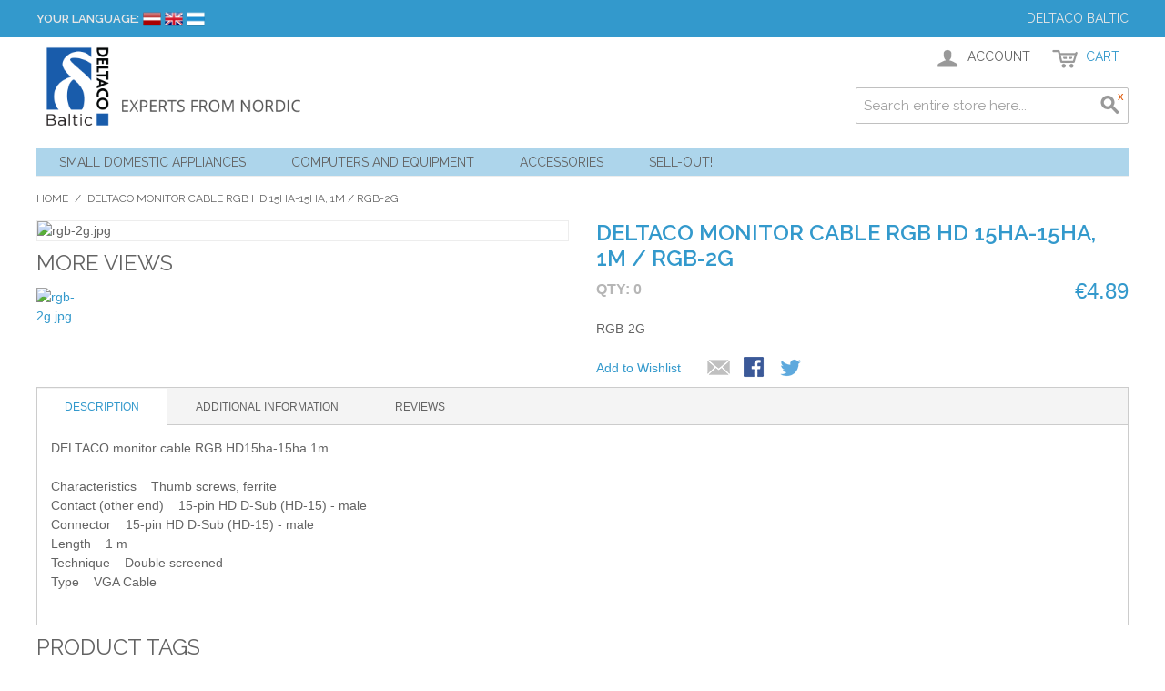

--- FILE ---
content_type: text/html; charset=UTF-8
request_url: https://www.deltaco.lv/lven/deltaco-monitor-cable-rgb-hd-15ha-15ha-1m-rgb-2g.html
body_size: 13851
content:

<!DOCTYPE html>

<!--[if lt IE 7 ]> <html lang="en" id="top" class="no-js ie6"> <![endif]-->
<!--[if IE 7 ]>    <html lang="en" id="top" class="no-js ie7"> <![endif]-->
<!--[if IE 8 ]>    <html lang="en" id="top" class="no-js ie8"> <![endif]-->
<!--[if IE 9 ]>    <html lang="en" id="top" class="no-js ie9"> <![endif]-->
<!--[if (gt IE 9)|!(IE)]><!--> <html lang="en" id="top" class="no-js"> <!--<![endif]-->

<head>
<meta http-equiv="Content-Type" content="text/html; charset=utf-8" />
<title>Kabelis DELTACO VGA M/M, 1.0m, su filtru / RGB-2G</title>
<meta name="description" content="Kabelis DELTACO VGA M/M, 1.0m, su filtru / RGB-2G" />
<meta name="keywords" content="Kabelis DELTACO VGA M/M, 1.0m, su filtru / RGB-2G" />
<meta name="robots" content="INDEX,FOLLOW" />
<link rel="icon" href="https://www.deltaco.lv/skin/frontend/base/default/favicon.ico" type="image/x-icon" />
<link rel="shortcut icon" href="https://www.deltaco.lv/skin/frontend/base/default/favicon.ico" type="image/x-icon" />
<!--[if lt IE 7]>
<script type="text/javascript">
//<![CDATA[
    var BLANK_URL = 'https://www.deltaco.lv/js/blank.html';
    var BLANK_IMG = 'https://www.deltaco.lv/js/spacer.gif';
//]]>
</script>
<![endif]-->
<link rel="stylesheet" type="text/css" href="https://www.deltaco.lv/media/css_secure/8adcfe038a2254a54b1925cd1420b894.css" />
<link rel="stylesheet" type="text/css" href="https://www.deltaco.lv/media/css_secure/30d5cc2b1c0f1149d0c8530949f8555e.css" media="all" />
<script type="text/javascript" src="https://www.deltaco.lv/js/prototype/prototype.js"></script>
<script type="text/javascript" src="https://www.deltaco.lv/js/lib/jquery/jquery-1.10.2.min.js"></script>
<script type="text/javascript" src="https://www.deltaco.lv/js/lib/jquery/noconflict.js"></script>
<script type="text/javascript" src="https://www.deltaco.lv/js/lib/ccard.js"></script>
<script type="text/javascript" src="https://www.deltaco.lv/js/prototype/validation.js"></script>
<script type="text/javascript" src="https://www.deltaco.lv/js/scriptaculous/builder.js"></script>
<script type="text/javascript" src="https://www.deltaco.lv/js/scriptaculous/effects.js"></script>
<script type="text/javascript" src="https://www.deltaco.lv/js/scriptaculous/dragdrop.js"></script>
<script type="text/javascript" src="https://www.deltaco.lv/js/scriptaculous/controls.js"></script>
<script type="text/javascript" src="https://www.deltaco.lv/js/scriptaculous/slider.js"></script>
<script type="text/javascript" src="https://www.deltaco.lv/js/varien/js.js"></script>
<script type="text/javascript" src="https://www.deltaco.lv/js/varien/form.js"></script>
<script type="text/javascript" src="https://www.deltaco.lv/js/mage/translate.js"></script>
<script type="text/javascript" src="https://www.deltaco.lv/js/mage/cookies.js"></script>
<script type="text/javascript" src="https://www.deltaco.lv/js/mageworx/searchautocomplete.js"></script>
<script type="text/javascript" src="https://www.deltaco.lv/js/varien/product.js"></script>
<script type="text/javascript" src="https://www.deltaco.lv/js/varien/configurable.js"></script>
<script type="text/javascript" src="https://www.deltaco.lv/js/calendar/calendar.js"></script>
<script type="text/javascript" src="https://www.deltaco.lv/js/calendar/calendar-setup.js"></script>
<script type="text/javascript" src="https://www.deltaco.lv/skin/frontend/deltaco/default/js/lib/modernizr.custom.min.js"></script>
<script type="text/javascript" src="https://www.deltaco.lv/skin/frontend/deltaco/default/js/lib/selectivizr.js"></script>
<script type="text/javascript" src="https://www.deltaco.lv/skin/frontend/deltaco/default/js/lib/matchMedia.js"></script>
<script type="text/javascript" src="https://www.deltaco.lv/skin/frontend/deltaco/default/js/lib/matchMedia.addListener.js"></script>
<script type="text/javascript" src="https://www.deltaco.lv/skin/frontend/deltaco/default/js/lib/enquire.js"></script>
<script type="text/javascript" src="https://www.deltaco.lv/skin/frontend/deltaco/default/js/app.js"></script>
<script type="text/javascript" src="https://www.deltaco.lv/skin/frontend/deltaco/default/js/lib/jquery.cycle2.min.js"></script>
<script type="text/javascript" src="https://www.deltaco.lv/skin/frontend/deltaco/default/js/lib/jquery.cycle2.swipe.min.js"></script>
<script type="text/javascript" src="https://www.deltaco.lv/skin/frontend/deltaco/default/js/slideshow.js"></script>
<script type="text/javascript" src="https://www.deltaco.lv/skin/frontend/deltaco/default/js/lib/imagesloaded.js"></script>
<script type="text/javascript" src="https://www.deltaco.lv/skin/frontend/deltaco/default/js/minicart.js"></script>
<script type="text/javascript" src="https://www.deltaco.lv/skin/frontend/deltaco/default/js/lib/elevatezoom/jquery.elevateZoom-3.0.8.min.js"></script>
<link rel="stylesheet" href="//fonts.googleapis.com/css?family=Raleway:300,400,500,700,600" />
<link rel="canonical" href="https://www.deltaco.lv/lven/deltaco-monitor-cable-rgb-hd-15ha-15ha-1m-rgb-2g.html" />
<!--[if  (lte IE 8) & (!IEMobile)]>
<link rel="stylesheet" type="text/css" href="https://www.deltaco.lv/media/css_secure/b9b698c7274e9e862453dee162c67447.css" media="all" />
<![endif]-->
<!--[if (gte IE 9) | (IEMobile)]><!-->
<link rel="stylesheet" type="text/css" href="https://www.deltaco.lv/media/css_secure/0f5c05ded246494278c303be9e0d188a.css" media="all" />
<!--<![endif]-->

<script type="text/javascript">
//<![CDATA[
Mage.Cookies.path     = '/';
Mage.Cookies.domain   = '.www.deltaco.lv';
//]]>
</script>
<meta name="viewport" content="initial-scale=1.0, width=device-width" />

<script type="text/javascript">
//<![CDATA[
optionalZipCountries = ["IE","PA","HK","MO"];
//]]>
</script>
            <!-- BEGIN GOOGLE ANALYTICS CODE -->
        <script type="text/javascript">
        //<![CDATA[
            var _gaq = _gaq || [];
            
_gaq.push(['_setAccount', 'UA-73004142-2']);

_gaq.push(['_trackPageview']);
            
            (function() {
                var ga = document.createElement('script'); ga.type = 'text/javascript'; ga.async = true;
                ga.src = ('https:' == document.location.protocol ? 'https://ssl' : 'http://www') + '.google-analytics.com/ga.js';
                var s = document.getElementsByTagName('script')[0]; s.parentNode.insertBefore(ga, s);
            })();

        //]]>
        </script>
        <!-- END GOOGLE ANALYTICS CODE -->
    <script type="text/javascript">//<![CDATA[
        var Translator = new Translate([]);
        //]]></script></head>
<body class=" catalog-product-view catalog-product-view product-deltaco-monitor-cable-rgb-hd-15ha-15ha-1m-rgb-2g">
<div class="wrapper">
        <noscript>
        <div class="global-site-notice noscript">
            <div class="notice-inner">
                <p>
                    <strong>JavaScript seems to be disabled in your browser.</strong><br />
                    You must have JavaScript enabled in your browser to utilize the functionality of this website.                </p>
            </div>
        </div>
    </noscript>
    <div class="page">
        
<div class="header-language-background">
    <div class="header-language-container">
        <div class="store-language-container">
            <div class="form-language">
    <label for="select-language">Your Language:</label>
                        
        <a href="https://www.deltaco.lv/lv/deltaco-monitor-cable-rgb-hd-15ha-15ha-1m-rgb-2g.html?___from_store=lven" class=""><img src="https://www.deltaco.lv/skin/frontend/base/default/images/flags/lv.png" alt="Latvian"></a>
                            
        <a href="https://www.deltaco.lv/lven/deltaco-monitor-cable-rgb-hd-15ha-15ha-1m-rgb-2g.html?___from_store=lven" class="selected"><img src="https://www.deltaco.lv/skin/frontend/base/default/images/flags/lven.png" alt="English"></a>
                            
        <a href="https://www.deltaco.lv/lvru/deltaco-monitor-cable-rgb-hd-15ha-15ha-1m-rgb-2g.html?___from_store=lven" class=""><img src="https://www.deltaco.lv/skin/frontend/base/default/images/flags/lvru.png" alt="Russian"></a>
                </div>
        </div>

                
        
         
        <p class="welcome-msg">Deltaco Baltic </p>
    </div>
</div>

<header id="header" class="page-header">
    <div class="page-header-container">
        <a class="logo" href="https://www.deltaco.lv/lven/">
            <img src="https://www.deltaco.lv/skin/frontend/deltaco/default/images/main-logo.png" alt="Deltaco Baltic" class="large" />
            <img src="https://www.deltaco.lv/skin/frontend/deltaco/default/images/logo.gif" alt="Deltaco Baltic" class="small" />
        </a>

                <div class="store-language-container"></div>

        <!-- Skip Links -->

        <div class="skip-links">
            <a href="#header-nav" class="skip-link skip-nav">
                <span class="icon"></span>
                <span class="label">Menu</span>
            </a>

            <a href="#header-search" class="skip-link skip-search">
                <span class="icon"></span>
                <span class="label">Search</span>
            </a>

            <div class="account-cart-wrapper">
                <a href="https://www.deltaco.lv/lven/customer/account/" data-target-element="#header-account" class="skip-link skip-account">
                    <span class="icon"></span>
                    <span class="label">Account</span>
                </a>

                <!-- Cart -->

                <div class="header-minicart">
                    

<a href="https://www.deltaco.lv/lven/checkout/cart/" data-target-element="#header-cart" class="skip-link skip-cart  no-count">
    <span class="icon"></span>
    <span class="label">Cart</span>
    <span class="count">0</span>
</a>

<div id="header-cart" class="block block-cart skip-content">
    
<div id="minicart-error-message" class="minicart-message"></div>
<div id="minicart-success-message" class="minicart-message"></div>

<div class="minicart-wrapper">

    <p class="block-subtitle">
        Recently added item(s)        <a class="close skip-link-close" href="#" title="Close">&times;</a>
    </p>

                    <p class="empty">You have no items in your shopping cart.</p>

    </div>
</div>
                </div>
            </div>


        </div>

        <!-- Navigation -->

        <div id="header-nav" class="skip-content">
            
    <nav id="nav">
        <ol class="nav-primary" style="background-color: #add5eb;">
            <li  class="level0 nav-1 first parent"><a href="https://www.deltaco.lv/lven/sda.html" class="level0 has-children">Small Domestic Appliances</a><ul class="level0"><li class="level1 view-all"><a class="level1" href="https://www.deltaco.lv/lven/sda.html">View All Small Domestic Appliances</a></li><li  class="level1 nav-1-1 first parent"><a href="https://www.deltaco.lv/lven/sda/kitchen-appliances.html" class="level1 has-children">Kitchen Appliances</a><ul class="level1"><li class="level2 view-all"><a class="level2" href="https://www.deltaco.lv/lven/sda/kitchen-appliances.html">View All Kitchen Appliances</a></li><li  class="level2 nav-1-1-1 first"><a href="https://www.deltaco.lv/lven/sda/kitchen-appliances/kettles.html" class="level2 ">Kettles</a></li><li  class="level2 nav-1-1-2 parent"><a href="https://www.deltaco.lv/lven/sda/kitchen-appliances/crushing-devices.html" class="level2 has-children">Crushing Devices</a><ul class="level2"><li class="level3 view-all"><a class="level3" href="https://www.deltaco.lv/lven/sda/kitchen-appliances/crushing-devices.html">View All Crushing Devices</a></li><li  class="level3 nav-1-1-2-1 first parent"><a href="https://www.deltaco.lv/lven/sda/kitchen-appliances/crushing-devices/blenders.html" class="level3 has-children">Blenders</a><ul class="level3"><li class="level4 view-all"><a class="level4" href="https://www.deltaco.lv/lven/sda/kitchen-appliances/crushing-devices/blenders.html">View All Blenders</a></li><li  class="level4 nav-1-1-2-1-1 first"><a href="https://www.deltaco.lv/lven/sda/kitchen-appliances/crushing-devices/blenders/hand-blenders.html" class="level4 ">Hand Blenders</a></li><li  class="level4 nav-1-1-2-1-2 last"><a href="https://www.deltaco.lv/lven/sda/kitchen-appliances/crushing-devices/blenders/stationary-blenders.html" class="level4 ">Stationary Blenders</a></li></ul></li><li  class="level3 nav-1-1-2-2"><a href="https://www.deltaco.lv/lven/sda/kitchen-appliances/crushing-devices/mixers.html" class="level3 ">Mixers</a></li><li  class="level3 nav-1-1-2-3"><a href="https://www.deltaco.lv/lven/sda/kitchen-appliances/crushing-devices/ice-cube-crusher.html" class="level3 ">Ice Cube Crushers</a></li><li  class="level3 nav-1-1-2-4"><a href="https://www.deltaco.lv/lven/sda/kitchen-appliances/crushing-devices/slicers.html" class="level3 ">Slicers</a></li><li  class="level3 nav-1-1-2-5 last"><a href="https://www.deltaco.lv/lven/sda/kitchen-appliances/crushing-devices/choppers.html" class="level3 ">Choppers</a></li></ul></li><li  class="level2 nav-1-1-3"><a href="https://www.deltaco.lv/lven/sda/kitchen-appliances/toasters.html" class="level2 ">Toasters</a></li><li  class="level2 nav-1-1-4 parent"><a href="https://www.deltaco.lv/lven/sda/kitchen-appliances/tea-coffee-making-devices.html" class="level2 has-children">Tea &amp; Coffee Making Devices</a><ul class="level2"><li class="level3 view-all"><a class="level3" href="https://www.deltaco.lv/lven/sda/kitchen-appliances/tea-coffee-making-devices.html">View All Tea &amp; Coffee Making Devices</a></li><li  class="level3 nav-1-1-4-1 first"><a href="https://www.deltaco.lv/lven/sda/kitchen-appliances/tea-coffee-making-devices/coffee-making-machines.html" class="level3 ">Coffee Making Machines</a></li><li  class="level3 nav-1-1-4-2"><a href="https://www.deltaco.lv/lven/sda/kitchen-appliances/tea-coffee-making-devices/tea-making-machines.html" class="level3 ">Tea Making Machines</a></li><li  class="level3 nav-1-1-4-3"><a href="https://www.deltaco.lv/lven/sda/kitchen-appliances/tea-coffee-making-devices/milk-frothers.html" class="level3 ">Milk Frothers</a></li><li  class="level3 nav-1-1-4-4"><a href="https://www.deltaco.lv/lven/sda/kitchen-appliances/tea-coffee-making-devices/coffee-making-accesories.html" class="level3 ">Coffee Making Accesories</a></li><li  class="level3 nav-1-1-4-5"><a href="https://www.deltaco.lv/lven/sda/kitchen-appliances/tea-coffee-making-devices/thermo-pots.html" class="level3 ">Thermo Pots</a></li><li  class="level3 nav-1-1-4-6"><a href="https://www.deltaco.lv/lven/sda/kitchen-appliances/tea-coffee-making-devices/cleaning.html" class="level3 ">Cleaning</a></li><li  class="level3 nav-1-1-4-7 last parent"><a href="https://www.deltaco.lv/lven/sda/kitchen-appliances/tea-coffee-making-devices/coffee.html" class="level3 has-children">Coffee</a><ul class="level3"><li class="level4 view-all"><a class="level4" href="https://www.deltaco.lv/lven/sda/kitchen-appliances/tea-coffee-making-devices/coffee.html">View All Coffee</a></li><li  class="level4 nav-1-1-4-7-1 first"><a href="https://www.deltaco.lv/lven/sda/kitchen-appliances/tea-coffee-making-devices/coffee/capsules-for-nespresso-coffee-makers.html" class="level4 ">Capsules for Nespresso coffee makers</a></li><li  class="level4 nav-1-1-4-7-2 last"><a href="https://www.deltaco.lv/lven/sda/kitchen-appliances/tea-coffee-making-devices/coffee/capsules-for-dolce-gusto-coffee-makers.html" class="level4 ">Capsules for Dolce Gusto coffee makers</a></li></ul></li></ul></li><li  class="level2 nav-1-1-5"><a href="https://www.deltaco.lv/lven/sda/kitchen-appliances/meat-grinders-accessories.html" class="level2 ">Meat Grinders (+Accessories)</a></li><li  class="level2 nav-1-1-6"><a href="https://www.deltaco.lv/lven/sda/kitchen-appliances/microwave-ovens.html" class="level2 ">Microwave Ovens</a></li><li  class="level2 nav-1-1-7"><a href="https://www.deltaco.lv/lven/sda/kitchen-appliances/juicers-accessories.html" class="level2 ">Juicers (+ Accessories)</a></li><li  class="level2 nav-1-1-8"><a href="https://www.deltaco.lv/lven/sda/kitchen-appliances/kitchen-scales.html" class="level2 ">Kitchen Scales</a></li><li  class="level2 nav-1-1-9"><a href="https://www.deltaco.lv/lven/sda/kitchen-appliances/fryers.html" class="level2 ">Fryers</a></li><li  class="level2 nav-1-1-10"><a href="https://www.deltaco.lv/lven/sda/kitchen-appliances/portable-refrigerators.html" class="level2 ">Portable Refrigerators</a></li><li  class="level2 nav-1-1-11"><a href="https://www.deltaco.lv/lven/sda/kitchen-appliances/ice-cream-making-machines.html" class="level2 ">Ice Cream Making Machines</a></li><li  class="level2 nav-1-1-12"><a href="https://www.deltaco.lv/lven/sda/kitchen-appliances/pepper-mills.html" class="level2 ">Pepper Mills</a></li><li  class="level2 nav-1-1-13"><a href="https://www.deltaco.lv/lven/sda/kitchen-appliances/ice-cube-making-machines.html" class="level2 ">Ice Cube Making Machines</a></li><li  class="level2 nav-1-1-14"><a href="https://www.deltaco.lv/lven/sda/kitchen-appliances/knife-sharpeners.html" class="level2 ">Knife Sharpeners</a></li><li  class="level2 nav-1-1-15"><a href="https://www.deltaco.lv/lven/sda/kitchen-appliances/vacuum-makers.html" class="level2 ">Vacuum Makers</a></li><li  class="level2 nav-1-1-16"><a href="https://www.deltaco.lv/lven/sda/kitchen-appliances/lunch-boxes.html" class="level2 ">Lunch Boxes</a></li><li  class="level2 nav-1-1-17 parent"><a href="https://www.deltaco.lv/lven/sda/kitchen-appliances/dish.html" class="level2 has-children">Cookware</a><ul class="level2"><li class="level3 view-all"><a class="level3" href="https://www.deltaco.lv/lven/sda/kitchen-appliances/dish.html">View All Cookware</a></li><li  class="level3 nav-1-1-17-1 first"><a href="https://www.deltaco.lv/lven/sda/kitchen-appliances/dish/pots.html" class="level3 ">Pots/pans</a></li><li  class="level3 nav-1-1-17-2 last"><a href="https://www.deltaco.lv/lven/sda/kitchen-appliances/dish/plates.html" class="level3 ">Plates</a></li></ul></li><li  class="level2 nav-1-1-18"><a href="https://www.deltaco.lv/lven/sda/kitchen-appliances/food-processors.html" class="level2 ">Food processors</a></li><li  class="level2 nav-1-1-19 last"><a href="https://www.deltaco.lv/lven/sda/kitchen-appliances/carbonators-and-accessories.html" class="level2 ">Carbonators and accessories</a></li></ul></li><li  class="level1 nav-1-2 parent"><a href="https://www.deltaco.lv/lven/sda/beauty-and-health.html" class="level1 has-children">Beauty and Health</a><ul class="level1"><li class="level2 view-all"><a class="level2" href="https://www.deltaco.lv/lven/sda/beauty-and-health.html">View All Beauty and Health</a></li><li  class="level2 nav-1-2-1 first parent"><a href="https://www.deltaco.lv/lven/sda/beauty-and-health/hair-styling.html" class="level2 has-children">Hair styling</a><ul class="level2"><li class="level3 view-all"><a class="level3" href="https://www.deltaco.lv/lven/sda/beauty-and-health/hair-styling.html">View All Hair styling</a></li><li  class="level3 nav-1-2-1-1 first"><a href="https://www.deltaco.lv/lven/sda/beauty-and-health/hair-styling/hair-curling.html" class="level3 ">Hair Curling</a></li><li  class="level3 nav-1-2-1-2 last"><a href="https://www.deltaco.lv/lven/sda/beauty-and-health/hair-styling/hair-straightening.html" class="level3 ">Hair straightening</a></li></ul></li><li  class="level2 nav-1-2-2"><a href="https://www.deltaco.lv/lven/sda/beauty-and-health/hairdryers.html" class="level2 ">Hairdryers</a></li><li  class="level2 nav-1-2-3"><a href="https://www.deltaco.lv/lven/sda/beauty-and-health/hair-clippers.html" class="level2 ">Hair clippers</a></li><li  class="level2 nav-1-2-4 parent"><a href="https://www.deltaco.lv/lven/sda/beauty-and-health/beard-care.html" class="level2 has-children">Beard care</a><ul class="level2"><li class="level3 view-all"><a class="level3" href="https://www.deltaco.lv/lven/sda/beauty-and-health/beard-care.html">View All Beard care</a></li><li  class="level3 nav-1-2-4-1 first"><a href="https://www.deltaco.lv/lven/sda/beauty-and-health/beard-care/shavers.html" class="level3 ">Shavers</a></li><li  class="level3 nav-1-2-4-2 last"><a href="https://www.deltaco.lv/lven/sda/beauty-and-health/beard-care/trimmers.html" class="level3 ">Trimmers</a></li></ul></li><li  class="level2 nav-1-2-5"><a href="https://www.deltaco.lv/lven/sda/beauty-and-health/nose-and-ear-trimmer.html" class="level2 ">Nose and ear trimmer</a></li><li  class="level2 nav-1-2-6"><a href="https://www.deltaco.lv/lven/sda/beauty-and-health/bathroom-scales.html" class="level2 ">Bathroom scales</a></li><li  class="level2 nav-1-2-7"><a href="https://www.deltaco.lv/lven/sda/beauty-and-health/lint-removers.html" class="level2 ">Lint Removers</a></li><li  class="level2 nav-1-2-8"><a href="https://www.deltaco.lv/lven/sda/beauty-and-health/epilators.html" class="level2 ">Epilators</a></li><li  class="level2 nav-1-2-9"><a href="https://www.deltaco.lv/lven/sda/beauty-and-health/blood-pressure-monitors.html" class="level2 ">Blood Pressure Monitors</a></li><li  class="level2 nav-1-2-10"><a href="https://www.deltaco.lv/lven/sda/beauty-and-health/foot-massager.html" class="level2 ">Foot massager</a></li><li  class="level2 nav-1-2-11"><a href="https://www.deltaco.lv/lven/sda/beauty-and-health/radio-alarm-clock.html" class="level2 ">Radio alarm clock</a></li><li  class="level2 nav-1-2-12"><a href="https://www.deltaco.lv/lven/sda/beauty-and-health/neck-massagers.html" class="level2 ">Neck Massagers</a></li><li  class="level2 nav-1-2-13"><a href="https://www.deltaco.lv/lven/sda/beauty-and-health/electric-toothbrushes.html" class="level2 ">Electric toothbrushes</a></li><li  class="level2 nav-1-2-14 last"><a href="https://www.deltaco.lv/lven/sda/beauty-and-health/mini-refrigerators.html" class="level2 ">Mini refrigerators</a></li></ul></li><li  class="level1 nav-1-3 parent"><a href="https://www.deltaco.lv/lven/sda/home-care.html" class="level1 has-children">Home care</a><ul class="level1"><li class="level2 view-all"><a class="level2" href="https://www.deltaco.lv/lven/sda/home-care.html">View All Home care</a></li><li  class="level2 nav-1-3-1 first"><a href="https://www.deltaco.lv/lven/sda/home-care/vacuum-cleaners.html" class="level2 ">Vacuum Cleaners</a></li><li  class="level2 nav-1-3-2"><a href="https://www.deltaco.lv/lven/sda/home-care/vacuum-cleaners-accesories.html" class="level2 ">Vacuum Cleaners accesories</a></li><li  class="level2 nav-1-3-3"><a href="https://www.deltaco.lv/lven/sda/home-care/irons.html" class="level2 ">Irons</a></li><li  class="level2 nav-1-3-4"><a href="https://www.deltaco.lv/lven/sda/home-care/bathroom-scales.html" class="level2 ">Luggage Scales</a></li><li  class="level2 nav-1-3-5"><a href="https://www.deltaco.lv/lven/sda/home-care/brooms.html" class="level2 ">Brooms</a></li><li  class="level2 nav-1-3-6"><a href="https://www.deltaco.lv/lven/sda/home-care/electric-laundry-dryer.html" class="level2 ">Laundry Dryers</a></li><li  class="level2 nav-1-3-7 last"><a href="https://www.deltaco.lv/lven/sda/home-care/uv-led-lamps.html" class="level2 ">UV LED lamps</a></li></ul></li><li  class="level1 nav-1-4 parent"><a href="https://www.deltaco.lv/lven/sda/climate-control.html" class="level1 has-children">Climate control</a><ul class="level1"><li class="level2 view-all"><a class="level2" href="https://www.deltaco.lv/lven/sda/climate-control.html">View All Climate control</a></li><li  class="level2 nav-1-4-1 first parent"><a href="https://www.deltaco.lv/lven/sda/climate-control/heaters.html" class="level2 has-children">Heaters</a><ul class="level2"><li class="level3 view-all"><a class="level3" href="https://www.deltaco.lv/lven/sda/climate-control/heaters.html">View All Heaters</a></li><li  class="level3 nav-1-4-1-1 first"><a href="https://www.deltaco.lv/lven/sda/climate-control/heaters/oil-heaters.html" class="level3 ">Oil heaters</a></li><li  class="level3 nav-1-4-1-2"><a href="https://www.deltaco.lv/lven/sda/climate-control/heaters/electric-heaters.html" class="level3 ">Electric heaters</a></li><li  class="level3 nav-1-4-1-3"><a href="https://www.deltaco.lv/lven/sda/climate-control/heaters/infrared-heaters.html" class="level3 ">Infrared heaters</a></li><li  class="level3 nav-1-4-1-4 last"><a href="https://www.deltaco.lv/lven/sda/climate-control/heaters/halogen-heaters.html" class="level3 ">Halogen heaters</a></li></ul></li><li  class="level2 nav-1-4-2"><a href="https://www.deltaco.lv/lven/sda/climate-control/conditioners.html" class="level2 ">Conditioners</a></li><li  class="level2 nav-1-4-3 parent"><a href="https://www.deltaco.lv/lven/sda/climate-control/fans.html" class="level2 has-children">Fans</a><ul class="level2"><li class="level3 view-all"><a class="level3" href="https://www.deltaco.lv/lven/sda/climate-control/fans.html">View All Fans</a></li><li  class="level3 nav-1-4-3-1 first"><a href="https://www.deltaco.lv/lven/sda/climate-control/fans/stand-fans.html" class="level3 ">Stand Fans</a></li><li  class="level3 nav-1-4-3-2 last"><a href="https://www.deltaco.lv/lven/sda/climate-control/fans/desk-fans.html" class="level3 ">Desk Fans</a></li></ul></li><li  class="level2 nav-1-4-4"><a href="https://www.deltaco.lv/lven/sda/climate-control/humidifiers.html" class="level2 ">Air Humidifiers</a></li><li  class="level2 nav-1-4-5"><a href="https://www.deltaco.lv/lven/sda/climate-control/air-purifiers.html" class="level2 ">Air purifiers</a></li><li  class="level2 nav-1-4-6"><a href="https://www.deltaco.lv/lven/sda/climate-control/air-coolers.html" class="level2 ">Air Coolers</a></li><li  class="level2 nav-1-4-7 last"><a href="https://www.deltaco.lv/lven/sda/climate-control/air-dehumidifiers.html" class="level2 ">Air Dehumidifiers</a></li></ul></li><li  class="level1 nav-1-5 last parent"><a href="https://www.deltaco.lv/lven/sda/entertainment.html" class="level1 has-children">Entertainment</a><ul class="level1"><li class="level2 view-all"><a class="level2" href="https://www.deltaco.lv/lven/sda/entertainment.html">View All Entertainment</a></li><li  class="level2 nav-1-5-1 first last"><a href="https://www.deltaco.lv/lven/sda/entertainment/radios.html" class="level2 ">Radios</a></li></ul></li></ul></li><li  class="level0 nav-2 parent"><a href="https://www.deltaco.lv/lven/computers-and-equipment.html" class="level0 has-children">Computers and Equipment</a><ul class="level0"><li class="level1 view-all"><a class="level1" href="https://www.deltaco.lv/lven/computers-and-equipment.html">View All Computers and Equipment</a></li><li  class="level1 nav-2-1 first parent"><a href="https://www.deltaco.lv/lven/computers-and-equipment/servers.html" class="level1 has-children">Servers</a><ul class="level1"><li class="level2 view-all"><a class="level2" href="https://www.deltaco.lv/lven/computers-and-equipment/servers.html">View All Servers</a></li><li  class="level2 nav-2-1-1 first"><a href="https://www.deltaco.lv/lven/computers-and-equipment/servers/server-components.html" class="level2 ">Server components</a></li><li  class="level2 nav-2-1-2 last"><a href="https://www.deltaco.lv/lven/computers-and-equipment/servers/nas.html" class="level2 ">NAS</a></li></ul></li><li  class="level1 nav-2-2 parent"><a href="https://www.deltaco.lv/lven/computers-and-equipment/network-equipment.html" class="level1 has-children">Network equipment</a><ul class="level1"><li class="level2 view-all"><a class="level2" href="https://www.deltaco.lv/lven/computers-and-equipment/network-equipment.html">View All Network equipment</a></li><li  class="level2 nav-2-2-1 first parent"><a href="https://www.deltaco.lv/lven/computers-and-equipment/network-equipment/communication-cabinets.html" class="level2 has-children">Communication cabinets</a><ul class="level2"><li class="level3 view-all"><a class="level3" href="https://www.deltaco.lv/lven/computers-and-equipment/network-equipment/communication-cabinets.html">View All Communication cabinets</a></li><li  class="level3 nav-2-2-1-1 first"><a href="https://www.deltaco.lv/lven/computers-and-equipment/network-equipment/communication-cabinets/wall-cabinets.html" class="level3 ">Wall cabinets</a></li><li  class="level3 nav-2-2-1-2"><a href="https://www.deltaco.lv/lven/computers-and-equipment/network-equipment/communication-cabinets/floor-cabinets.html" class="level3 ">Floor cabinets</a></li><li  class="level3 nav-2-2-1-3"><a href="https://www.deltaco.lv/lven/computers-and-equipment/network-equipment/communication-cabinets/power-strips.html" class="level3 ">Power Strips</a></li><li  class="level3 nav-2-2-1-4"><a href="https://www.deltaco.lv/lven/computers-and-equipment/network-equipment/communication-cabinets/cooling.html" class="level3 ">Cooling</a></li><li  class="level3 nav-2-2-1-5"><a href="https://www.deltaco.lv/lven/computers-and-equipment/network-equipment/communication-cabinets/rack.html" class="level3 ">Rack</a></li><li  class="level3 nav-2-2-1-6"><a href="https://www.deltaco.lv/lven/computers-and-equipment/network-equipment/communication-cabinets/panels.html" class="level3 ">Panels</a></li><li  class="level3 nav-2-2-1-7"><a href="https://www.deltaco.lv/lven/computers-and-equipment/network-equipment/communication-cabinets/shelfs.html" class="level3 ">Shelfs</a></li><li  class="level3 nav-2-2-1-8 last"><a href="https://www.deltaco.lv/lven/computers-and-equipment/network-equipment/communication-cabinets/other.html" class="level3 ">Other</a></li></ul></li><li  class="level2 nav-2-2-2"><a href="https://www.deltaco.lv/lven/computers-and-equipment/network-equipment/switches.html" class="level2 ">Switches</a></li><li  class="level2 nav-2-2-3"><a href="https://www.deltaco.lv/lven/computers-and-equipment/network-equipment/routers.html" class="level2 ">Routers</a></li><li  class="level2 nav-2-2-4"><a href="https://www.deltaco.lv/lven/computers-and-equipment/network-equipment/webcams.html" class="level2 ">Webcams</a></li><li  class="level2 nav-2-2-5"><a href="https://www.deltaco.lv/lven/computers-and-equipment/network-equipment/adapters-range-extenders.html" class="level2 ">Adapters / Range extenders</a></li><li  class="level2 nav-2-2-6"><a href="https://www.deltaco.lv/lven/computers-and-equipment/network-equipment/ups.html" class="level2 ">UPS</a></li><li  class="level2 nav-2-2-7"><a href="https://www.deltaco.lv/lven/computers-and-equipment/network-equipment/firewalls.html" class="level2 ">Firewalls</a></li><li  class="level2 nav-2-2-8"><a href="https://www.deltaco.lv/lven/computers-and-equipment/network-equipment/access-point.html" class="level2 ">Access point </a></li><li  class="level2 nav-2-2-9"><a href="https://www.deltaco.lv/lven/computers-and-equipment/network-equipment/repeaters.html" class="level2 ">Repeaters </a></li><li  class="level2 nav-2-2-10"><a href="https://www.deltaco.lv/lven/computers-and-equipment/network-equipment/voip.html" class="level2 ">VOIP</a></li><li  class="level2 nav-2-2-11"><a href="https://www.deltaco.lv/lven/computers-and-equipment/network-equipment/antennas.html" class="level2 ">Antennas</a></li><li  class="level2 nav-2-2-12"><a href="https://www.deltaco.lv/lven/computers-and-equipment/network-equipment/print-server.html" class="level2 ">Print server</a></li><li  class="level2 nav-2-2-13 parent"><a href="https://www.deltaco.lv/lven/computers-and-equipment/network-equipment/media-converters.html" class="level2 has-children">Media converters</a><ul class="level2"><li class="level3 view-all"><a class="level3" href="https://www.deltaco.lv/lven/computers-and-equipment/network-equipment/media-converters.html">View All Media converters</a></li><li  class="level3 nav-2-2-13-1 first"><a href="https://www.deltaco.lv/lven/computers-and-equipment/network-equipment/media-converters/gbic-sfp-modules.html" class="level3 ">GBIC / SFP modules</a></li><li  class="level3 nav-2-2-13-2"><a href="https://www.deltaco.lv/lven/computers-and-equipment/network-equipment/media-converters/detached.html" class="level3 ">Detached</a></li><li  class="level3 nav-2-2-13-3 last"><a href="https://www.deltaco.lv/lven/computers-and-equipment/network-equipment/media-converters/modular.html" class="level3 ">Modular</a></li></ul></li><li  class="level2 nav-2-2-14"><a href="https://www.deltaco.lv/lven/computers-and-equipment/network-equipment/other.html" class="level2 ">Other</a></li><li  class="level2 nav-2-2-15 last parent"><a href="https://www.deltaco.lv/lven/computers-and-equipment/network-equipment/instalation.html" class="level2 has-children">Instalation</a><ul class="level2"><li class="level3 view-all"><a class="level3" href="https://www.deltaco.lv/lven/computers-and-equipment/network-equipment/instalation.html">View All Instalation</a></li><li  class="level3 nav-2-2-15-1 first"><a href="https://www.deltaco.lv/lven/computers-and-equipment/network-equipment/instalation/cable-management.html" class="level3 ">Cable Management</a></li><li  class="level3 nav-2-2-15-2"><a href="https://www.deltaco.lv/lven/computers-and-equipment/network-equipment/instalation/tools.html" class="level3 ">Network equipment / material</a></li><li  class="level3 nav-2-2-15-3"><a href="https://www.deltaco.lv/lven/computers-and-equipment/network-equipment/instalation/cable-jacks.html" class="level3 ">Cable jacks</a></li><li  class="level3 nav-2-2-15-4"><a href="https://www.deltaco.lv/lven/computers-and-equipment/network-equipment/instalation/wire-connectors.html" class="level3 ">Wire connectors </a></li><li  class="level3 nav-2-2-15-5 last"><a href="https://www.deltaco.lv/lven/computers-and-equipment/network-equipment/instalation/boxes.html" class="level3 ">Boxes</a></li></ul></li></ul></li><li  class="level1 nav-2-3"><a href="https://www.deltaco.lv/lven/computers-and-equipment/tablets-smartphones.html" class="level1 ">Tablets / Smartphones</a></li><li  class="level1 nav-2-4 parent"><a href="https://www.deltaco.lv/lven/computers-and-equipment/notebooks.html" class="level1 has-children">Notebooks</a><ul class="level1"><li class="level2 view-all"><a class="level2" href="https://www.deltaco.lv/lven/computers-and-equipment/notebooks.html">View All Notebooks</a></li><li  class="level2 nav-2-4-1 first"><a href="https://www.deltaco.lv/lven/computers-and-equipment/notebooks/notebooks-2671.html" class="level2 ">Notebooks</a></li><li  class="level2 nav-2-4-2"><a href="https://www.deltaco.lv/lven/computers-and-equipment/notebooks/power-suply.html" class="level2 ">Power suply</a></li><li  class="level2 nav-2-4-3"><a href="https://www.deltaco.lv/lven/computers-and-equipment/notebooks/docking.html" class="level2 ">Docking</a></li><li  class="level2 nav-2-4-4"><a href="https://www.deltaco.lv/lven/computers-and-equipment/notebooks/laptop-battery.html" class="level2 ">Laptop battery </a></li><li  class="level2 nav-2-4-5"><a href="https://www.deltaco.lv/lven/computers-and-equipment/notebooks/keyboards.html" class="level2 ">Keyboards</a></li><li  class="level2 nav-2-4-6"><a href="https://www.deltaco.lv/lven/computers-and-equipment/notebooks/hard-drives.html" class="level2 ">Hard Drives</a></li><li  class="level2 nav-2-4-7"><a href="https://www.deltaco.lv/lven/computers-and-equipment/notebooks/other.html" class="level2 ">Other</a></li><li  class="level2 nav-2-4-8"><a href="https://www.deltaco.lv/lven/computers-and-equipment/notebooks/panels.html" class="level2 ">Panels</a></li><li  class="level2 nav-2-4-9 last"><a href="https://www.deltaco.lv/lven/computers-and-equipment/notebooks/notebooks.html" class="level2 ">Notebooks</a></li></ul></li><li  class="level1 nav-2-5"><a href="https://www.deltaco.lv/lven/computers-and-equipment/pc-computers.html" class="level1 ">PC computers</a></li><li  class="level1 nav-2-6"><a href="https://www.deltaco.lv/lven/computers-and-equipment/raspberry.html" class="level1 ">Raspberry</a></li><li  class="level1 nav-2-7"><a href="https://www.deltaco.lv/lven/computers-and-equipment/ubiquiti.html" class="level1 ">Ubiquiti</a></li><li  class="level1 nav-2-8"><a href="https://www.deltaco.lv/lven/computers-and-equipment/speakers.html" class="level1 ">Speakers</a></li><li  class="level1 nav-2-9 parent"><a href="https://www.deltaco.lv/lven/computers-and-equipment/security.html" class="level1 has-children">Security</a><ul class="level1"><li class="level2 view-all"><a class="level2" href="https://www.deltaco.lv/lven/computers-and-equipment/security.html">View All Security</a></li><li  class="level2 nav-2-9-1 first parent"><a href="https://www.deltaco.lv/lven/computers-and-equipment/security/cameras.html" class="level2 has-children">Cameras</a><ul class="level2"><li class="level3 view-all"><a class="level3" href="https://www.deltaco.lv/lven/computers-and-equipment/security/cameras.html">View All Cameras</a></li><li  class="level3 nav-2-9-1-1 first"><a href="https://www.deltaco.lv/lven/computers-and-equipment/security/cameras/dome-cameras.html" class="level3 ">Dome cameras</a></li><li  class="level3 nav-2-9-1-2 last"><a href="https://www.deltaco.lv/lven/computers-and-equipment/security/cameras/bullet-cameras.html" class="level3 ">Bullet cameras</a></li></ul></li><li  class="level2 nav-2-9-2"><a href="https://www.deltaco.lv/lven/computers-and-equipment/security/wireless-equipment.html" class="level2 ">Wireless equipment</a></li><li  class="level2 nav-2-9-3"><a href="https://www.deltaco.lv/lven/computers-and-equipment/security/nvr.html" class="level2 ">NVR</a></li><li  class="level2 nav-2-9-4"><a href="https://www.deltaco.lv/lven/computers-and-equipment/security/dvr.html" class="level2 ">DVR</a></li><li  class="level2 nav-2-9-5"><a href="https://www.deltaco.lv/lven/computers-and-equipment/security/other.html" class="level2 ">Other</a></li><li  class="level2 nav-2-9-6 last"><a href="https://www.deltaco.lv/lven/computers-and-equipment/security/nexa.html" class="level2 ">Nexa</a></li></ul></li><li  class="level1 nav-2-10"><a href="https://www.deltaco.lv/lven/computers-and-equipment/software.html" class="level1 ">Software</a></li><li  class="level1 nav-2-11 parent"><a href="https://www.deltaco.lv/lven/computers-and-equipment/pc-components.html" class="level1 has-children">PC components</a><ul class="level1"><li class="level2 view-all"><a class="level2" href="https://www.deltaco.lv/lven/computers-and-equipment/pc-components.html">View All PC components</a></li><li  class="level2 nav-2-11-1 first"><a href="https://www.deltaco.lv/lven/computers-and-equipment/pc-components/cpu.html" class="level2 ">CPU</a></li><li  class="level2 nav-2-11-2"><a href="https://www.deltaco.lv/lven/computers-and-equipment/pc-components/fans-cooling.html" class="level2 ">Fans &amp; cooling</a></li><li  class="level2 nav-2-11-3"><a href="https://www.deltaco.lv/lven/computers-and-equipment/pc-components/motherboard.html" class="level2 ">Motherboard</a></li><li  class="level2 nav-2-11-4"><a href="https://www.deltaco.lv/lven/computers-and-equipment/pc-components/rams.html" class="level2 ">RAMs</a></li><li  class="level2 nav-2-11-5"><a href="https://www.deltaco.lv/lven/computers-and-equipment/pc-components/hard-drives.html" class="level2 ">Hard Drives</a></li><li  class="level2 nav-2-11-6"><a href="https://www.deltaco.lv/lven/computers-and-equipment/pc-components/burner.html" class="level2 ">Burner</a></li><li  class="level2 nav-2-11-7"><a href="https://www.deltaco.lv/lven/computers-and-equipment/pc-components/lan-cards.html" class="level2 ">Lan cards</a></li><li  class="level2 nav-2-11-8"><a href="https://www.deltaco.lv/lven/computers-and-equipment/pc-components/graphics-cards.html" class="level2 ">Graphics Cards</a></li><li  class="level2 nav-2-11-9"><a href="https://www.deltaco.lv/lven/computers-and-equipment/pc-components/computer-cases.html" class="level2 ">Computer cases</a></li><li  class="level2 nav-2-11-10"><a href="https://www.deltaco.lv/lven/computers-and-equipment/pc-components/psu.html" class="level2 ">Power supply units</a></li><li  class="level2 nav-2-11-11 last"><a href="https://www.deltaco.lv/lven/computers-and-equipment/pc-components/sound-card.html" class="level2 ">Sound card</a></li></ul></li><li  class="level1 nav-2-12"><a href="https://www.deltaco.lv/lven/computers-and-equipment/monitors.html" class="level1 ">Monitors</a></li><li  class="level1 nav-2-13 parent"><a href="https://www.deltaco.lv/lven/computers-and-equipment/printers.html" class="level1 has-children">Printers</a><ul class="level1"><li class="level2 view-all"><a class="level2" href="https://www.deltaco.lv/lven/computers-and-equipment/printers.html">View All Printers</a></li><li  class="level2 nav-2-13-1 first"><a href="https://www.deltaco.lv/lven/computers-and-equipment/printers/label-printers.html" class="level2 ">Label printers</a></li><li  class="level2 nav-2-13-2"><a href="https://www.deltaco.lv/lven/computers-and-equipment/printers/3d-printers-and-accessories.html" class="level2 ">3D Printers and accessories</a></li><li  class="level2 nav-2-13-3 last"><a href="https://www.deltaco.lv/lven/computers-and-equipment/printers/printer-accessories.html" class="level2 ">Printer accessories</a></li></ul></li><li  class="level1 nav-2-14 parent"><a href="https://www.deltaco.lv/lven/computers-and-equipment/memory.html" class="level1 has-children">Memory</a><ul class="level1"><li class="level2 view-all"><a class="level2" href="https://www.deltaco.lv/lven/computers-and-equipment/memory.html">View All Memory</a></li><li  class="level2 nav-2-14-1 first"><a href="https://www.deltaco.lv/lven/computers-and-equipment/memory/usb-flash-memory.html" class="level2 ">USB flash memory  </a></li><li  class="level2 nav-2-14-2"><a href="https://www.deltaco.lv/lven/computers-and-equipment/memory/sd.html" class="level2 ">SD</a></li><li  class="level2 nav-2-14-3"><a href="https://www.deltaco.lv/lven/computers-and-equipment/memory/micro-sd.html" class="level2 ">Micro SD</a></li><li  class="level2 nav-2-14-4"><a href="https://www.deltaco.lv/lven/computers-and-equipment/memory/external-hd.html" class="level2 ">External HD</a></li><li  class="level2 nav-2-14-5"><a href="https://www.deltaco.lv/lven/computers-and-equipment/memory/usb-c-flash-memory.html" class="level2 ">USB-C flash memory</a></li><li  class="level2 nav-2-14-6 last"><a href="https://www.deltaco.lv/lven/computers-and-equipment/memory/other.html" class="level2 ">Other</a></li></ul></li><li  class="level1 nav-2-15 parent"><a href="https://www.deltaco.lv/lven/computers-and-equipment/pos.html" class="level1 has-children">POS</a><ul class="level1"><li class="level2 view-all"><a class="level2" href="https://www.deltaco.lv/lven/computers-and-equipment/pos.html">View All POS</a></li><li  class="level2 nav-2-15-1 first"><a href="https://www.deltaco.lv/lven/computers-and-equipment/pos/scanners.html" class="level2 ">Scanners</a></li><li  class="level2 nav-2-15-2 last"><a href="https://www.deltaco.lv/lven/computers-and-equipment/pos/pos-accessories.html" class="level2 ">POS Accessories</a></li></ul></li><li  class="level1 nav-2-16"><a href="https://www.deltaco.lv/lven/computers-and-equipment/gps.html" class="level1 ">GPS</a></li><li  class="level1 nav-2-17"><a href="https://www.deltaco.lv/lven/computers-and-equipment/other.html" class="level1 ">Other</a></li><li  class="level1 nav-2-18"><a href="https://www.deltaco.lv/lven/computers-and-equipment/coolermaster.html" class="level1 ">COOLERMASTER</a></li><li  class="level1 nav-2-19 last"><a href="https://www.deltaco.lv/lven/computers-and-equipment/shuttle.html" class="level1 ">Shuttle</a></li></ul></li><li  class="level0 nav-3 active parent"><a href="https://www.deltaco.lv/lven/accessories.html" class="level0 has-children">Accessories</a><ul class="level0"><li class="level1 view-all"><a class="level1" href="https://www.deltaco.lv/lven/accessories.html">View All Accessories</a></li><li  class="level1 nav-3-1 first parent"><a href="https://www.deltaco.lv/lven/accessories/gaming.html" class="level1 has-children">GAMING</a><ul class="level1"><li class="level2 view-all"><a class="level2" href="https://www.deltaco.lv/lven/accessories/gaming.html">View All GAMING</a></li><li  class="level2 nav-3-1-1 first"><a href="https://www.deltaco.lv/lven/accessories/gaming/mouses.html" class="level2 ">Mouses</a></li><li  class="level2 nav-3-1-2"><a href="https://www.deltaco.lv/lven/accessories/gaming/keyboards.html" class="level2 ">Keyboards</a></li><li  class="level2 nav-3-1-3"><a href="https://www.deltaco.lv/lven/accessories/gaming/cables.html" class="level2 ">Cables</a></li><li  class="level2 nav-3-1-4"><a href="https://www.deltaco.lv/lven/accessories/gaming/headphones.html" class="level2 ">Headphones</a></li><li  class="level2 nav-3-1-5"><a href="https://www.deltaco.lv/lven/accessories/gaming/mouse-pads.html" class="level2 ">Mouse Pads</a></li><li  class="level2 nav-3-1-6"><a href="https://www.deltaco.lv/lven/accessories/gaming/tables.html" class="level2 ">Tables</a></li><li  class="level2 nav-3-1-7"><a href="https://www.deltaco.lv/lven/accessories/gaming/chairs.html" class="level2 ">Chairs </a></li><li  class="level2 nav-3-1-8"><a href="https://www.deltaco.lv/lven/accessories/gaming/monitor-arm.html" class="level2 ">Monitor Arm</a></li><li  class="level2 nav-3-1-9"><a href="https://www.deltaco.lv/lven/accessories/gaming/controllers.html" class="level2 ">Controllers</a></li><li  class="level2 nav-3-1-10 last"><a href="https://www.deltaco.lv/lven/accessories/gaming/deltaco-gaming-white-line.html" class="level2 ">DELTACO GAMING WHITE LINE</a></li></ul></li><li  class="level1 nav-3-2 parent"><a href="https://www.deltaco.lv/lven/accessories/computer-accessories.html" class="level1 has-children">Computer Accessories</a><ul class="level1"><li class="level2 view-all"><a class="level2" href="https://www.deltaco.lv/lven/accessories/computer-accessories.html">View All Computer Accessories</a></li><li  class="level2 nav-3-2-1 first parent"><a href="https://www.deltaco.lv/lven/accessories/computer-accessories/cables-pc.html" class="level2 has-children">Cables PC</a><ul class="level2"><li class="level3 view-all"><a class="level3" href="https://www.deltaco.lv/lven/accessories/computer-accessories/cables-pc.html">View All Cables PC</a></li><li  class="level3 nav-3-2-1-1 first"><a href="https://www.deltaco.lv/lven/accessories/computer-accessories/cables-pc/internal-pc-cables.html" class="level3 ">Internal PC cables</a></li><li  class="level3 nav-3-2-1-2"><a href="https://www.deltaco.lv/lven/accessories/computer-accessories/cables-pc/usb-cables.html" class="level3 ">USB Cables</a></li><li  class="level3 nav-3-2-1-3"><a href="https://www.deltaco.lv/lven/accessories/computer-accessories/cables-pc/data.html" class="level3 ">DATA</a></li><li  class="level3 nav-3-2-1-4 parent"><a href="https://www.deltaco.lv/lven/accessories/computer-accessories/cables-pc/pc-video-cables.html" class="level3 has-children">PC video cables</a><ul class="level3"><li class="level4 view-all"><a class="level4" href="https://www.deltaco.lv/lven/accessories/computer-accessories/cables-pc/pc-video-cables.html">View All PC video cables</a></li><li  class="level4 nav-3-2-1-4-1 first"><a href="https://www.deltaco.lv/lven/accessories/computer-accessories/cables-pc/pc-video-cables/hdmi-hdmi.html" class="level4 ">HDMI-HDMI</a></li><li  class="level4 nav-3-2-1-4-2"><a href="https://www.deltaco.lv/lven/accessories/computer-accessories/cables-pc/pc-video-cables/dp-hdmi.html" class="level4 ">DP-HDMI</a></li><li  class="level4 nav-3-2-1-4-3"><a href="https://www.deltaco.lv/lven/accessories/computer-accessories/cables-pc/pc-video-cables/mini-dp-hdmi.html" class="level4 ">Mini DP - HDMI</a></li><li  class="level4 nav-3-2-1-4-4"><a href="https://www.deltaco.lv/lven/accessories/computer-accessories/cables-pc/pc-video-cables/dp-dvi.html" class="level4 ">DP - DVI</a></li><li  class="level4 nav-3-2-1-4-5"><a href="https://www.deltaco.lv/lven/accessories/computer-accessories/cables-pc/pc-video-cables/dvi.html" class="level4 ">DVI</a></li><li  class="level4 nav-3-2-1-4-6"><a href="https://www.deltaco.lv/lven/accessories/computer-accessories/cables-pc/pc-video-cables/dp-dp.html" class="level4 ">DP - DP</a></li><li  class="level4 nav-3-2-1-4-7"><a href="https://www.deltaco.lv/lven/accessories/computer-accessories/cables-pc/pc-video-cables/rgb-vga.html" class="level4 ">RGB/VGA</a></li><li  class="level4 nav-3-2-1-4-8"><a href="https://www.deltaco.lv/lven/accessories/computer-accessories/cables-pc/pc-video-cables/hdmi-dvi.html" class="level4 ">HDMI-DVI</a></li><li  class="level4 nav-3-2-1-4-9"><a href="https://www.deltaco.lv/lven/accessories/computer-accessories/cables-pc/pc-video-cables/usbc-hdmi.html" class="level4 ">USBC-HDMI</a></li><li  class="level4 nav-3-2-1-4-10"><a href="https://www.deltaco.lv/lven/accessories/computer-accessories/cables-pc/pc-video-cables/usbc-mini-dp.html" class="level4 ">USBC-Mini DP</a></li><li  class="level4 nav-3-2-1-4-11 last"><a href="https://www.deltaco.lv/lven/accessories/computer-accessories/cables-pc/pc-video-cables/usbc-dp.html" class="level4 ">USBC-DP</a></li></ul></li><li  class="level3 nav-3-2-1-5 parent"><a href="https://www.deltaco.lv/lven/accessories/computer-accessories/cables-pc/utp-cables.html" class="level3 has-children">UTP Cables</a><ul class="level3"><li class="level4 view-all"><a class="level4" href="https://www.deltaco.lv/lven/accessories/computer-accessories/cables-pc/utp-cables.html">View All UTP Cables</a></li><li  class="level4 nav-3-2-1-5-1 first"><a href="https://www.deltaco.lv/lven/accessories/computer-accessories/cables-pc/utp-cables/cat-5.html" class="level4 ">Cat 5</a></li><li  class="level4 nav-3-2-1-5-2"><a href="https://www.deltaco.lv/lven/accessories/computer-accessories/cables-pc/utp-cables/cat-6.html" class="level4 ">Cat 6</a></li><li  class="level4 nav-3-2-1-5-3"><a href="https://www.deltaco.lv/lven/accessories/computer-accessories/cables-pc/utp-cables/cat-7.html" class="level4 ">Cat 7</a></li><li  class="level4 nav-3-2-1-5-4"><a href="https://www.deltaco.lv/lven/accessories/computer-accessories/cables-pc/utp-cables/slim.html" class="level4 ">Slim</a></li><li  class="level4 nav-3-2-1-5-5 last"><a href="https://www.deltaco.lv/lven/accessories/computer-accessories/cables-pc/utp-cables/flat.html" class="level4 ">Flat</a></li></ul></li><li  class="level3 nav-3-2-1-6"><a href="https://www.deltaco.lv/lven/accessories/computer-accessories/cables-pc/ftp-cables.html" class="level3 ">FTP Cables</a></li><li  class="level3 nav-3-2-1-7"><a href="https://www.deltaco.lv/lven/accessories/computer-accessories/cables-pc/fiber-optical-cables.html" class="level3 ">Fiber optical cables</a></li><li  class="level3 nav-3-2-1-8 last"><a href="https://www.deltaco.lv/lven/accessories/computer-accessories/cables-pc/instalation-cables.html" class="level3 ">Instalation cables</a></li></ul></li><li  class="level2 nav-3-2-2"><a href="https://www.deltaco.lv/lven/accessories/computer-accessories/converters.html" class="level2 ">Converters</a></li><li  class="level2 nav-3-2-3"><a href="https://www.deltaco.lv/lven/accessories/computer-accessories/adapters-pc.html" class="level2 ">Adapters PC</a></li><li  class="level2 nav-3-2-4"><a href="https://www.deltaco.lv/lven/accessories/computer-accessories/smart-toys.html" class="level2 ">Smart Toys</a></li><li  class="level2 nav-3-2-5"><a href="https://www.deltaco.lv/lven/accessories/computer-accessories/headphones.html" class="level2 ">Headphones</a></li><li  class="level2 nav-3-2-6"><a href="https://www.deltaco.lv/lven/accessories/computer-accessories/microphones.html" class="level2 ">Microphones</a></li><li  class="level2 nav-3-2-7"><a href="https://www.deltaco.lv/lven/accessories/computer-accessories/keyboards.html" class="level2 ">Keyboards</a></li><li  class="level2 nav-3-2-8"><a href="https://www.deltaco.lv/lven/accessories/computer-accessories/mouses.html" class="level2 ">Mouses</a></li><li  class="level2 nav-3-2-9"><a href="https://www.deltaco.lv/lven/accessories/computer-accessories/mouse-pads.html" class="level2 ">Mouse Pads</a></li><li  class="level2 nav-3-2-10"><a href="https://www.deltaco.lv/lven/accessories/computer-accessories/hdd-enclosure.html" class="level2 ">HDD enclosure</a></li><li  class="level2 nav-3-2-11"><a href="https://www.deltaco.lv/lven/accessories/computer-accessories/nb-power-source.html" class="level2 ">NB power source</a></li><li  class="level2 nav-3-2-12"><a href="https://www.deltaco.lv/lven/accessories/computer-accessories/notebook-bags.html" class="level2 ">Notebook Bags</a></li><li  class="level2 nav-3-2-13"><a href="https://www.deltaco.lv/lven/accessories/computer-accessories/notebook-backpacks.html" class="level2 ">Notebook Backpacks</a></li><li  class="level2 nav-3-2-14"><a href="https://www.deltaco.lv/lven/accessories/computer-accessories/notebook-sleeves.html" class="level2 ">Notebook Sleeves</a></li><li  class="level2 nav-3-2-15"><a href="https://www.deltaco.lv/lven/accessories/computer-accessories/flash-card-readers.html" class="level2 ">Flash Card Readers</a></li><li  class="level2 nav-3-2-16"><a href="https://www.deltaco.lv/lven/accessories/computer-accessories/usb-hubs.html" class="level2 ">USB Hubs</a></li><li  class="level2 nav-3-2-17"><a href="https://www.deltaco.lv/lven/accessories/computer-accessories/usbc-hubs.html" class="level2 ">USBC Hubs</a></li><li  class="level2 nav-3-2-18"><a href="https://www.deltaco.lv/lven/accessories/computer-accessories/usb-fans.html" class="level2 ">USB Fans</a></li><li  class="level2 nav-3-2-19"><a href="https://www.deltaco.lv/lven/accessories/computer-accessories/computer-assembly-elements.html" class="level2 ">Computer assembly elements</a></li><li  class="level2 nav-3-2-20 last"><a href="https://www.deltaco.lv/lven/accessories/computer-accessories/tools.html" class="level2 ">Tools</a></li></ul></li><li  class="level1 nav-3-3 active parent"><a href="https://www.deltaco.lv/lven/accessories/mobile.html" class="level1 has-children">Mobile Accessories</a><ul class="level1"><li class="level2 view-all"><a class="level2" href="https://www.deltaco.lv/lven/accessories/mobile.html">View All Mobile Accessories</a></li><li  class="level2 nav-3-3-1 first"><a href="https://www.deltaco.lv/lven/accessories/mobile/hands-free.html" class="level2 ">Hands-free</a></li><li  class="level2 nav-3-3-2"><a href="https://www.deltaco.lv/lven/accessories/mobile/wall-charger.html" class="level2 ">Wall Charger</a></li><li  class="level2 nav-3-3-3"><a href="https://www.deltaco.lv/lven/accessories/mobile/car-chargers.html" class="level2 ">Car Chargers</a></li><li  class="level2 nav-3-3-4"><a href="https://www.deltaco.lv/lven/accessories/mobile/micro-usb-cables.html" class="level2 ">Micro USB Cables</a></li><li  class="level2 nav-3-3-5 parent"><a href="https://www.deltaco.lv/lven/accessories/mobile/usb-c-cables.html" class="level2 has-children">USB-C cables</a><ul class="level2"><li class="level3 view-all"><a class="level3" href="https://www.deltaco.lv/lven/accessories/mobile/usb-c-cables.html">View All USB-C cables</a></li><li  class="level3 nav-3-3-5-1 first"><a href="https://www.deltaco.lv/lven/accessories/mobile/usb-c-cables/usb-a-usb-c.html" class="level3 ">USB-A USB-C</a></li><li  class="level3 nav-3-3-5-2 last"><a href="https://www.deltaco.lv/lven/accessories/mobile/usb-c-cables/usb-c-usb-c.html" class="level3 ">USB-C USB-C</a></li></ul></li><li  class="level2 nav-3-3-6"><a href="https://www.deltaco.lv/lven/accessories/mobile/lightning-cables.html" class="level2 ">Lightning cables</a></li><li  class="level2 nav-3-3-7"><a href="https://www.deltaco.lv/lven/accessories/mobile/universal-cables.html" class="level2 ">Universal cables</a></li><li  class="level2 nav-3-3-8 active"><a href="https://www.deltaco.lv/lven/accessories/mobile/mobile-adapters.html" class="level2 ">Mobile Adapters</a></li><li  class="level2 nav-3-3-9"><a href="https://www.deltaco.lv/lven/accessories/mobile/powerbanks.html" class="level2 ">Powerbanks</a></li><li  class="level2 nav-3-3-10"><a href="https://www.deltaco.lv/lven/accessories/mobile/phone-cases.html" class="level2 ">Phone Cases</a></li><li  class="level2 nav-3-3-11"><a href="https://www.deltaco.lv/lven/accessories/mobile/tempered-glass.html" class="level2 ">Tempered glass</a></li><li  class="level2 nav-3-3-12"><a href="https://www.deltaco.lv/lven/accessories/mobile/phone-tablet-holders.html" class="level2 ">Phone / Tablet Holders</a></li><li  class="level2 nav-3-3-13"><a href="https://www.deltaco.lv/lven/accessories/mobile/headphones.html" class="level2 ">Headphones</a></li><li  class="level2 nav-3-3-14"><a href="https://www.deltaco.lv/lven/accessories/mobile/earphones.html" class="level2 ">Earphones</a></li><li  class="level2 nav-3-3-15"><a href="https://www.deltaco.lv/lven/accessories/mobile/smart-gadgets.html" class="level2 ">Smart Gadgets</a></li><li  class="level2 nav-3-3-16"><a href="https://www.deltaco.lv/lven/accessories/mobile/sim-card-accessories.html" class="level2 ">SIM Card Accessories</a></li><li  class="level2 nav-3-3-17"><a href="https://www.deltaco.lv/lven/accessories/mobile/selfie-sticks.html" class="level2 ">Selfie sticks</a></li><li  class="level2 nav-3-3-18"><a href="https://www.deltaco.lv/lven/accessories/mobile/tablet-cases.html" class="level2 ">Tablet cases</a></li><li  class="level2 nav-3-3-19"><a href="https://www.deltaco.lv/lven/accessories/mobile/cleaning.html" class="level2 ">Cleaning</a></li><li  class="level2 nav-3-3-20"><a href="https://www.deltaco.lv/lven/accessories/mobile/speakers.html" class="level2 ">Speakers</a></li><li  class="level2 nav-3-3-21"><a href="https://www.deltaco.lv/lven/accessories/mobile/audio-cable.html" class="level2 ">Audio cable</a></li><li  class="level2 nav-3-3-22"><a href="https://www.deltaco.lv/lven/accessories/mobile/other-phone-cables.html" class="level2 ">Other Phone cables</a></li><li  class="level2 nav-3-3-23"><a href="https://www.deltaco.lv/lven/accessories/mobile/smart-watch.html" class="level2 ">Smart watch</a></li><li  class="level2 nav-3-3-24 last"><a href="https://www.deltaco.lv/lven/accessories/mobile/other.html" class="level2 ">Other</a></li></ul></li><li  class="level1 nav-3-4 parent"><a href="https://www.deltaco.lv/lven/accessories/audio-video-accessories.html" class="level1 has-children">Audio-Video Accessories</a><ul class="level1"><li class="level2 view-all"><a class="level2" href="https://www.deltaco.lv/lven/accessories/audio-video-accessories.html">View All Audio-Video Accessories</a></li><li  class="level2 nav-3-4-1 first"><a href="https://www.deltaco.lv/lven/accessories/audio-video-accessories/boya.html" class="level2 ">BOYA</a></li><li  class="level2 nav-3-4-2"><a href="https://www.deltaco.lv/lven/accessories/audio-video-accessories/microphones.html" class="level2 ">Microphones</a></li><li  class="level2 nav-3-4-3"><a href="https://www.deltaco.lv/lven/accessories/audio-video-accessories/speakers.html" class="level2 ">Speakers</a></li><li  class="level2 nav-3-4-4"><a href="https://www.deltaco.lv/lven/accessories/audio-video-accessories/action-cameras.html" class="level2 ">Action cameras</a></li><li  class="level2 nav-3-4-5 parent"><a href="https://www.deltaco.lv/lven/accessories/audio-video-accessories/tv-and-other-mounts.html" class="level2 has-children">TV and other mounts</a><ul class="level2"><li class="level3 view-all"><a class="level3" href="https://www.deltaco.lv/lven/accessories/audio-video-accessories/tv-and-other-mounts.html">View All TV and other mounts</a></li><li  class="level3 nav-3-4-5-1 first parent"><a href="https://www.deltaco.lv/lven/accessories/audio-video-accessories/tv-and-other-mounts/wall.html" class="level3 has-children">Wall</a><ul class="level3"><li class="level4 view-all"><a class="level4" href="https://www.deltaco.lv/lven/accessories/audio-video-accessories/tv-and-other-mounts/wall.html">View All Wall</a></li><li  class="level4 nav-3-4-5-1-1 first"><a href="https://www.deltaco.lv/lven/accessories/audio-video-accessories/tv-and-other-mounts/wall/fixed.html" class="level4 ">Fixed</a></li><li  class="level4 nav-3-4-5-1-2"><a href="https://www.deltaco.lv/lven/accessories/audio-video-accessories/tv-and-other-mounts/wall/tilt.html" class="level4 ">Tilt</a></li><li  class="level4 nav-3-4-5-1-3 last"><a href="https://www.deltaco.lv/lven/accessories/audio-video-accessories/tv-and-other-mounts/wall/swivel.html" class="level4 ">Swivel</a></li></ul></li><li  class="level3 nav-3-4-5-2"><a href="https://www.deltaco.lv/lven/accessories/audio-video-accessories/tv-and-other-mounts/desk.html" class="level3 ">Desk</a></li><li  class="level3 nav-3-4-5-3"><a href="https://www.deltaco.lv/lven/accessories/audio-video-accessories/tv-and-other-mounts/ceiling.html" class="level3 ">Ceiling</a></li><li  class="level3 nav-3-4-5-4 last"><a href="https://www.deltaco.lv/lven/accessories/audio-video-accessories/tv-and-other-mounts/stand.html" class="level3 ">Stand</a></li></ul></li><li  class="level2 nav-3-4-6 parent"><a href="https://www.deltaco.lv/lven/accessories/audio-video-accessories/av-cables.html" class="level2 has-children">AV Cables</a><ul class="level2"><li class="level3 view-all"><a class="level3" href="https://www.deltaco.lv/lven/accessories/audio-video-accessories/av-cables.html">View All AV Cables</a></li><li  class="level3 nav-3-4-6-1 first"><a href="https://www.deltaco.lv/lven/accessories/audio-video-accessories/av-cables/audio.html" class="level3 ">Audio</a></li><li  class="level3 nav-3-4-6-2 last"><a href="https://www.deltaco.lv/lven/accessories/audio-video-accessories/av-cables/video.html" class="level3 ">Video</a></li></ul></li><li  class="level2 nav-3-4-7"><a href="https://www.deltaco.lv/lven/accessories/audio-video-accessories/av-adapters.html" class="level2 ">AV Adapters</a></li><li  class="level2 nav-3-4-8"><a href="https://www.deltaco.lv/lven/accessories/audio-video-accessories/av-converters.html" class="level2 ">AV Converters</a></li><li  class="level2 nav-3-4-9"><a href="https://www.deltaco.lv/lven/accessories/audio-video-accessories/projector-mounts.html" class="level2 ">Projector mounts</a></li><li  class="level2 nav-3-4-10"><a href="https://www.deltaco.lv/lven/accessories/audio-video-accessories/switch.html" class="level2 ">Switch</a></li><li  class="level2 nav-3-4-11"><a href="https://www.deltaco.lv/lven/accessories/audio-video-accessories/other.html" class="level2 ">Other</a></li><li  class="level2 nav-3-4-12"><a href="https://www.deltaco.lv/lven/accessories/audio-video-accessories/remote.html" class="level2 ">Remote</a></li><li  class="level2 nav-3-4-13 last"><a href="https://www.deltaco.lv/lven/accessories/audio-video-accessories/antennas.html" class="level2 ">Antennas</a></li></ul></li><li  class="level1 nav-3-5 parent"><a href="https://www.deltaco.lv/lven/accessories/power-supply-accesories.html" class="level1 has-children">Power Supply Accesories</a><ul class="level1"><li class="level2 view-all"><a class="level2" href="https://www.deltaco.lv/lven/accessories/power-supply-accesories.html">View All Power Supply Accesories</a></li><li  class="level2 nav-3-5-1 first"><a href="https://www.deltaco.lv/lven/accessories/power-supply-accesories/power-strips.html" class="level2 ">Power strips</a></li><li  class="level2 nav-3-5-2"><a href="https://www.deltaco.lv/lven/accessories/power-supply-accesories/power-plugs-and-sockets.html" class="level2 ">Power plugs and sockets</a></li><li  class="level2 nav-3-5-3"><a href="https://www.deltaco.lv/lven/accessories/power-supply-accesories/cables.html" class="level2 ">Cables</a></li><li  class="level2 nav-3-5-4"><a href="https://www.deltaco.lv/lven/accessories/power-supply-accesories/universal-psu-power-supply-units.html" class="level2 ">Universal PSU (Power Supply Units)</a></li><li  class="level2 nav-3-5-5"><a href="https://www.deltaco.lv/lven/accessories/power-supply-accesories/timers.html" class="level2 ">Timers</a></li><li  class="level2 nav-3-5-6 last"><a href="https://www.deltaco.lv/lven/accessories/power-supply-accesories/power-adapters.html" class="level2 ">Power adapters</a></li></ul></li><li  class="level1 nav-3-6 parent"><a href="https://www.deltaco.lv/lven/accessories/domestic-appliances-accessories.html" class="level1 has-children">Domestic appliances accessories</a><ul class="level1"><li class="level2 view-all"><a class="level2" href="https://www.deltaco.lv/lven/accessories/domestic-appliances-accessories.html">View All Domestic appliances accessories</a></li><li  class="level2 nav-3-6-1 first last"><a href="https://www.deltaco.lv/lven/accessories/domestic-appliances-accessories/coffee.html" class="level2 ">Coffee</a></li></ul></li><li  class="level1 nav-3-7"><a href="https://www.deltaco.lv/lven/accessories/lightning.html" class="level1 ">Lightning</a></li><li  class="level1 nav-3-8"><a href="https://www.deltaco.lv/lven/accessories/batteries.html" class="level1 ">Batteries</a></li><li  class="level1 nav-3-9 parent"><a href="https://www.deltaco.lv/lven/accessories/auto.html" class="level1 has-children">Auto</a><ul class="level1"><li class="level2 view-all"><a class="level2" href="https://www.deltaco.lv/lven/accessories/auto.html">View All Auto</a></li><li  class="level2 nav-3-9-1 first last"><a href="https://www.deltaco.lv/lven/accessories/auto/e-charge.html" class="level2 ">E Charge</a></li></ul></li><li  class="level1 nav-3-10"><a href="https://www.deltaco.lv/lven/accessories/office.html" class="level1 ">Office</a></li><li  class="level1 nav-3-11"><a href="https://www.deltaco.lv/lven/accessories/smart-home.html" class="level1 ">DELTACO SMART HOME</a></li><li  class="level1 nav-3-12"><a href="https://www.deltaco.lv/lven/accessories/uag.html" class="level1 ">UAG</a></li><li  class="level1 nav-3-13"><a href="https://www.deltaco.lv/lven/accessories/toys.html" class="level1 ">Toys</a></li><li  class="level1 nav-3-14"><a href="https://www.deltaco.lv/lven/accessories/sport.html" class="level1 ">Sport</a></li><li  class="level1 nav-3-15"><a href="https://www.deltaco.lv/lven/accessories/thermal-bottles.html" class="level1 ">Thermal bottles</a></li><li  class="level1 nav-3-16"><a href="https://www.deltaco.lv/lven/accessories/travel.html" class="level1 ">Travel</a></li><li  class="level1 nav-3-17 last"><a href="https://www.deltaco.lv/lven/accessories/smoke-detectors.html" class="level1 ">Smoke detectors</a></li></ul></li><li  class="level0 nav-4 last"><a href="https://www.deltaco.lv/lven/sell-out.html" class="level0 ">Sell-out!</a></li>        </ol>
    </nav>
        </div>

        <!-- Search -->

        <div id="header-search" class="skip-content">
            
<form id="search_mini_form" action="https://www.deltaco.lv/lven/catalogsearch/result/" method="get">
    <div class="input-box">
        <label for="search">Search:</label>
        <input id="search" type="search" name="q" value="" class="input-text required-entry" maxlength="128" placeholder="Search entire store here..." />
        <button type="submit" title="Search" class="button search-button"><span><span>Search</span></span></button>
    </div>

    <div id="search_autocomplete" class="search-autocomplete"></div>
    <script type="text/javascript">
    //<![CDATA[
        var searchForm = new Varien.searchForm('search_mini_form', 'search', '');
        searchForm.initAutocomplete('https://www.deltaco.lv/lven/catalogsearch/ajax/suggest/', 'search_autocomplete');
    //]]>
    </script>
</form>
        </div>

        <!-- Account -->

        <div id="header-account" class="skip-content">
            <div class="links">
        <ul>
                                    <li class="first" ><a href="https://www.deltaco.lv/lven/customer/account/" title="My Account" >My Account</a></li>
                                                <li ><a href="https://www.deltaco.lv/lven/wishlist/" title="My Wishlist" >My Wishlist</a></li>
                                                <li ><a href="https://www.deltaco.lv/lven/checkout/cart/" title="My Cart" class="top-link-cart">My Cart</a></li>
                                                <li ><a href="https://www.deltaco.lv/lven/checkout/" title="Checkout" class="top-link-checkout">Checkout</a></li>
                                                <li ><a href="https://www.deltaco.lv/lven/customer/account/login/" title="Save Cart" class="top-link-example">Saved carts</a></li>
                                                <li ><a href="https://www.deltaco.lv/lven/customer/account/create/" title="Register" >Register</a></li>
                                                <li ><a href="https://www.deltaco.lv/lven/customer/account/login/" title="Log In" >Log In</a></li>
                                                <li class=" last" ><a href="https://www.deltaco.lv/lven/customer/account/login/" title="Offers" class="top-link-offers">Offers</a></li>
                        </ul>
</div>
        </div>
    </div>
</header>


        <div class="main-container col1-layout">
            <div class="main">
                <div class="breadcrumbs">
    <ul>
                    <li class="home">
                            <a href="https://www.deltaco.lv/lven/" title="Go to Home Page">Home</a>
                                        <span>/ </span>
                        </li>
                    <li class="product">
                            <strong>DELTACO monitor cable RGB HD 15ha-15ha, 1m / RGB-2G</strong>
                                    </li>
            </ul>
</div>
                <div class="col-main">
                                        <script type="text/javascript">
    var optionsPrice = new Product.OptionsPrice([]);
</script>
<div id="messages_product_view"></div>
<div class="product-view">
    <div class="product-essential">
        <form action="https://www.deltaco.lv/lven/checkout/cart/add/uenc/aHR0cHM6Ly93d3cuZGVsdGFjby5sdi9sdmVuL2RlbHRhY28tbW9uaXRvci1jYWJsZS1yZ2ItaGQtMTVoYS0xNWhhLTFtLXJnYi0yZy5odG1sP19fX1NJRD1V/product/3434/form_key/zsYmsuwO5AM9eX27/" method="post" id="product_addtocart_form">
            <input name="form_key" type="hidden" value="zsYmsuwO5AM9eX27" />
            <div class="no-display">
                <input type="hidden" name="product" value="3434" />
                <input type="hidden" name="related_product" id="related-products-field" value="" />
            </div>

            <div class="product-img-box">
                <div class="product-name">
                    <h1>DELTACO monitor cable RGB HD 15ha-15ha, 1m / RGB-2G</h1>
                </div>
                <div class="product-image product-image-zoom">
    <div class="product-image-gallery">
        <img id="image-main"
             class="gallery-image visible"
             src="https://www.deltaco.lv/media/catalog/product/cache/5/image/9df78eab33525d08d6e5fb8d27136e95/1/1/111191_rgb-2g.jpg"
             alt="rgb-2g.jpg"
             title="rgb-2g.jpg" />
                               
                            <img id="image-0"
                     class="gallery-image"
                     src="https://www.deltaco.lv/media/catalog/product/cache/5/image/1800x/040ec09b1e35df139433887a97daa66f/1/1/111191_rgb-2g.jpg"
                     data-zoom-image="https://www.deltaco.lv/media/catalog/product/cache/5/image/1800x/040ec09b1e35df139433887a97daa66f/1/1/111191_rgb-2g.jpg" />
                                      </div>
</div>

    <div class="more-views">
        <h2>More Views</h2>
        <ul class="product-image-thumbs">
                                        <li>
                        <a class="thumb-link" href="#" title="rgb-2g.jpg" data-image-index="0">
                            <img src="https://www.deltaco.lv/media/catalog/product/cache/5/thumbnail/75x/9df78eab33525d08d6e5fb8d27136e95/1/1/111191_rgb-2g.jpg"
                                 width="75" height="75" alt="rgb-2g.jpg" />
                        </a>
                    </li>
                        </ul>
    </div>

            </div>

            <div class="product-shop">
                <div class="product-name">
                    <span class="h1">DELTACO monitor cable RGB HD 15ha-15ha, 1m / RGB-2G</span>
                </div>
                                <div class="price-info">
                	

                        
    <div class="price-box">
                                                                                                                            <span class="regular-price" id="product-price-3434">
                                                    <span class="price">€4.89</span>                                            </span>
                                    
            </div>



                                        
                </div>

                <div class="extra-info">
                                                <p class="availability">
        <span class="qty"><span class="zero">Qty: 0</span></span>

        
        
    </p>

                                        </div>
                                
                                    <div class="short-description">
                        <div class="std">RGB-2G</div>
                    </div>
                
                

                
                
            </div>

            <div class="add-to-cart-wrapper">
                
                
                                                    <div class="add-to-box">
                                                

<ul class="add-to-links">
    <li><a href="https://www.deltaco.lv/lven/wishlist/index/add/product/3434/form_key/zsYmsuwO5AM9eX27/" onclick="productAddToCartForm.submitLight(this, this.href); return false;" class="link-wishlist">Add to Wishlist</a></li>

</ul>

                        

<ul class="sharing-links">
            <li><a href="https://www.deltaco.lv/lven/sendfriend/product/send/id/3434/" class="link-email-friend" title="Email to a Friend">Email to a Friend</a></li>
    
                    <li>
                <a href="http://www.facebook.com/sharer.php?s=100&p[url]=https%3A%2F%2Fwww.deltaco.lv%2Flven%2Fdeltaco-monitor-cable-rgb-hd-15ha-15ha-1m-rgb-2g.html%3F___SID%3DU&p[images][0]=https%3A%2F%2Fwww.deltaco.lv%2Fmedia%2Fcatalog%2Fproduct%2Fcache%2F5%2Fimage%2F9df78eab33525d08d6e5fb8d27136e95%2F1%2F1%2F111191_rgb-2g.jpg&p[title]=DELTACO+monitor+cable+RGB+HD+15ha-15ha%2C+1m+%2F+RGB-2G&p[summary]=RGB-2G" target="_blank" title="Share on Facebook" class="link-facebook">
            Share Facebook        </a>
    </li>
    <li>
        <a href="http://twitter.com/home?status=DELTACO+monitor+cable+RGB+HD+15ha-15ha%2C+1m+%2F+RGB-2G+https%3A%2F%2Fwww.deltaco.lv%2Flven%2Fdeltaco-monitor-cable-rgb-hd-15ha-15ha-1m-rgb-2g.html%3F___SID%3DU" target="_blank" title="Share on Twitter" class="link-twitter">Share on Twitter</a>
    </li>
</ul>

                    </div>
                                                                </div>

            
            <div class="clearer"></div>
                    </form>
        <script type="text/javascript">
        //<![CDATA[
            var productAddToCartForm = new VarienForm('product_addtocart_form');
            productAddToCartForm.submit = function(button, url) {
                if (this.validator.validate()) {
                    var form = this.form;
                    var oldUrl = form.action;

                    if (url) {
                       form.action = url;
                    }
                    var e = null;
                    try {
                        this.form.submit();
                    } catch (e) {
                    }
                    this.form.action = oldUrl;
                    if (e) {
                        throw e;
                    }

                    if (button && button != 'undefined') {
                        button.disabled = true;
                    }
                }
            }.bind(productAddToCartForm);

            productAddToCartForm.submitLight = function(button, url){
                if(this.validator) {
                    var nv = Validation.methods;
                    delete Validation.methods['required-entry'];
                    delete Validation.methods['validate-one-required'];
                    delete Validation.methods['validate-one-required-by-name'];
                    // Remove custom datetime validators
                    for (var methodName in Validation.methods) {
                        if (methodName.match(/^validate-datetime-.*/i)) {
                            delete Validation.methods[methodName];
                        }
                    }

                    if (this.validator.validate()) {
                        if (url) {
                            this.form.action = url;
                        }
                        this.form.submit();
                    }
                    Object.extend(Validation.methods, nv);
                }
            }.bind(productAddToCartForm);
        //]]>
        </script>
    </div>

    <div class="product-collateral toggle-content tabs">
                    <dl id="collateral-tabs" class="collateral-tabs">
                                    <dt class="tab"><span>Description</span></dt>
                    <dd class="tab-container">
                        <div class="tab-content">    <h2>Details</h2>
    <div class="std">
        <p>DELTACO monitor cable RGB HD15ha-15ha 1m <br /><br />Characteristics&nbsp;&nbsp; &nbsp;Thumb screws, ferrite<br />Contact (other end)&nbsp;&nbsp; &nbsp;15-pin HD D-Sub (HD-15) - male<br />Connector&nbsp;&nbsp; &nbsp;15-pin HD D-Sub (HD-15) - male<br />Length&nbsp;&nbsp; &nbsp;1 m<br />Technique&nbsp;&nbsp; &nbsp;Double screened<br />Type&nbsp;&nbsp; &nbsp;VGA Cable</p>    </div>
</div>
                    </dd>
                                    <dt class="tab"><span>Additional Information</span></dt>
                    <dd class="tab-container">
                        <div class="tab-content">    <h2>Additional Information</h2>
    <table class="data-table" id="product-attribute-specs-table">
        <col width="25%" />
        <col />
        <tbody>
                    <tr>
                <th class="label">Length, cm</th>
                
                                                <td class="data">2</td>
            </tr>
                    <tr>
                <th class="label">Width, cm</th>
                
                                                <td class="data">17</td>
            </tr>
                    <tr>
                <th class="label">Height, cm</th>
                
                                                <td class="data">26</td>
            </tr>
                    <tr>
                <th class="label">Energijos sąnaudų klasė</th>
                
                                                <td class="data">#N/D</td>
            </tr>
                    <tr>
                <th class="label">Manufacturer</th>
                
                                                <td class="data">DELTACO</td>
            </tr>
                    <tr>
                <th class="label">Manufacturer's code</th>
                
                                                <td class="data">RGB-2G</td>
            </tr>
                    <tr>
                <th class="label">Country of manufacture</th>
                
                                                <td class="data">China</td>
            </tr>
                    <tr>
                <th class="label">EAN code</th>
                
                                                <td class="data">734000463065</td>
            </tr>
                    <tr>
                <th class="label">User's manual</th>
                
                                                <td class="data"><a href="https://www.deltaco.lv/media/catalog/product#N/D">Download</a></td>
            </tr>
                    <tr>
                <th class="label">Gross weight, kg</th>
                
                                                <td class="data">0.222</td>
            </tr>
                    <tr>
                <th class="label">Net weight, kg</th>
                
                                                <td class="data">0.214</td>
            </tr>
                    <tr>
                <th class="label">Package Height, cm</th>
                
                                                <td class="data">26.0000</td>
            </tr>
                    <tr>
                <th class="label">Package Width, cm</th>
                
                                                <td class="data">17.0000</td>
            </tr>
                    <tr>
                <th class="label">Package Depth, cm</th>
                
                                                <td class="data">2.0000</td>
            </tr>
                    <tr>
                <th class="label">Package volume, m3</th>
                
                                                <td class="data">0.0009</td>
            </tr>
                    <tr>
                <th class="label">Comment for B2B customer</th>
                
                                                <td class="data">#N/D</td>
            </tr>
                </tbody>
    </table>
    <script type="text/javascript">decorateTable('product-attribute-specs-table')</script>
</div>
                    </dd>
                                    <dt class="tab"><span>Reviews</span></dt>
                    <dd class="tab-container">
                        <div class="tab-content">
<div class="box-collateral box-reviews" id="customer-reviews">
                <p class="no-rating"><a href="https://www.deltaco.lv/lven/review/product/list/id/3434/#review-form">Be the first to review this product</a></p>
        </div>
</div>
                    </dd>
                            </dl>
            </div>
                <div class="box-collateral box-tags">
    <h2>Product Tags</h2>
            <form id="addTagForm" action="https://www.deltaco.lv/lven/tag/index/save/product/3434/uenc/aHR0cHM6Ly93d3cuZGVsdGFjby5sdi9sdmVuL2RlbHRhY28tbW9uaXRvci1jYWJsZS1yZ2ItaGQtMTVoYS0xNWhhLTFtLXJnYi0yZy5odG1s/" method="get">
        <div class="form-add">
            <label for="productTagName">Add Your Tags:</label>
            <div class="input-box">
                <input type="text" class="input-text required-entry" name="productTagName" id="productTagName" />
            </div>
            <button type="button" title="Add Tags" class="button" onclick="submitTagForm()">
                <span>
                    <span>Add Tags</span>
                </span>
            </button>
        </div>
    </form>
    <p class="note">Use spaces to separate tags. Use single quotes (') for phrases.</p>
    <script type="text/javascript">
    //<![CDATA[
        var addTagFormJs = new VarienForm('addTagForm');
        function submitTagForm(){
            if(addTagFormJs.validator.validate()) {
                addTagFormJs.form.submit();
            }
        }
    //]]>
    </script>
</div>
    </div>

<script type="text/javascript">
    var lifetime = 3600;
    var expireAt = Mage.Cookies.expires;
    if (lifetime > 0) {
        expireAt = new Date();
        expireAt.setTime(expireAt.getTime() + lifetime * 1000);
    }
    Mage.Cookies.set('external_no_cache', 1, expireAt);
</script>
                </div>
            </div>
        </div>
                <div class="footer-container">
    <div class="footer">
        <div class="block block-subscribe">
    <div class="block-title">
        <strong><span>Newsletter</span></strong>
    </div>
    <form action="https://www.deltaco.lv/lven/newsletter/subscriber/new/" method="post" id="newsletter-validate-detail">
        <div class="block-content">
            <div class="form-subscribe-header">
                <label for="newsletter">Sign Up for Our Newsletter:</label>
            </div>
            <div class="input-box">
               <input type="email" autocapitalize="off" autocorrect="off" spellcheck="false" name="email" id="newsletter" title="Sign up for our newsletter" class="input-text required-entry validate-email" />
            </div>
            <div class="actions">
                <button type="submit" title="Subscribe" class="button"><span><span>Subscribe</span></span></button>
            </div>
        </div>
    </form>
    <script type="text/javascript">
    //<![CDATA[
        var newsletterSubscriberFormDetail = new VarienForm('newsletter-validate-detail');
    //]]>
    </script>
</div>
<div class="links">
<div class="block-title"><strong><span>Deltaco Baltic<br /></span></strong></div>
<ul>
<li><a href="https://www.deltaco.lv/our-contacts/">Contacts</a></li>
<li><a href="https://www.deltaco.lv/delivery/">Delivery</a></li>
<li><a href="https://www.deltaco.lv/return-policy/">Return policy</a></li>
<li><a href="https://www.deltaco.lv/privacy-policy/">Privacy Policy</a></li>
</ul>
</div><div class="links">
        <div class="block-title"><strong><span>Quick Links</span></strong></div>
        <ul>
                                    <li class="first" ><a href="https://www.deltaco.lv/lven/catalog/seo_sitemap/category/" title="Site Map" >Site Map</a></li>
                                                <li ><a href="https://www.deltaco.lv/lven/catalogsearch/term/popular/" title="Search Terms" >Search Terms</a></li>
                                                <li ><a href="https://www.deltaco.lv/lven/catalogsearch/advanced/" title="Advanced Search" >Advanced Search</a></li>
                                                <li class=" last" ><a href="https://www.deltaco.lv/lven/customer/account/login/" title="Offers" >Offers</a></li>
                        </ul>
</div>
<div class="links">
        <div class="block-title"><strong><span>Account</span></strong></div>
        <ul>
                                    <li class="first" ><a href="https://www.deltaco.lv/lven/customer/account/" title="My Account" >My Account</a></li>
                                                <li class=" last" ><a href="https://www.deltaco.lv/lven/sales/guest/form/" title="Orders and Returns" >Orders and Returns</a></li>
                        </ul>
</div>
        <address class="copyright">&copy; 2016-<script>document.write(new Date().getFullYear())</script> Deltaco Baltic UAB. All Rights Reserved.<br>Company code: 300543045 / 
VAT payment code LT100002529115 / Phone: +371 66 164 352
<p /><br /><strong><span>Our partners:<br /></span></strong>
<center><table border=0><tr>
<td><a href="https://www.salidzini.lv/" target="_new"><img title="Interneta veikali, Ātrie kredīti, Lētas aviobiļetes, Portatīvie datori, Plan&scaron;etdatori, Ceļojumi, Kuponi, Mobilie telefoni, Kasko, Digitālās fotokameras, Octa" alt="Salidzini.lv logotips" src="//static.salidzini.lv/images/logo_button.gif" /></a></td>
<td>&nbsp;&nbsp;</td>
<td><a href="http://www.kurpirkt.lv" title="Kurpirkt.lv - visi Latvijas interneta veikali un cenas "target="_new"><img style="Border: none;" alt="Kurpirkt.lv - visi Latvijas interneta veikali un cenas" src="/media/kurpirkt120.gif" width=120 height=40></a></td>
<td>&nbsp;&nbsp;</td>
<td><a href="https://ceno.lv" target="_new"><img src="//cdn.ceno.lv/img/logos/dark-large.png" alt="Ceno.lv" title="Ceno.lv - preču un pakalpojumu meklēšana un salīdzināšana, atsauksmes par interneta veikaliem, izdevīgi piedāvājumi un cenas" style="border: none;" width="150" height="50"></a></td></tr></table></center>
</tr></table></center></address>
    </div>
</div>
                

<script type="text/javascript">
//<![CDATA[    
    var searchFieldId = 'search';
    $(searchFieldId).stopObserving();
    $('search_autocomplete').style.position = 'absolute';
    var autocomplete = new SearchAutocomplete(searchFieldId, 'search_autocomplete', 
    'https://www.deltaco.lv/lven/catalogsearch/ajax/suggest/', 
    500, 
                'Search entire store here...'); 
//]]>
</script>
    </div>
</div>
<script type="text/javascript" charset="utf-8">var wtpQualitySign_projectId=77519;var wtpQualitySign_language="en";</script>
<script src="https://bank.paysera.com/new/js/project/wtpQualitySigns.js" type="text/javascript" charset="utf-8"></script></body>
</html>

